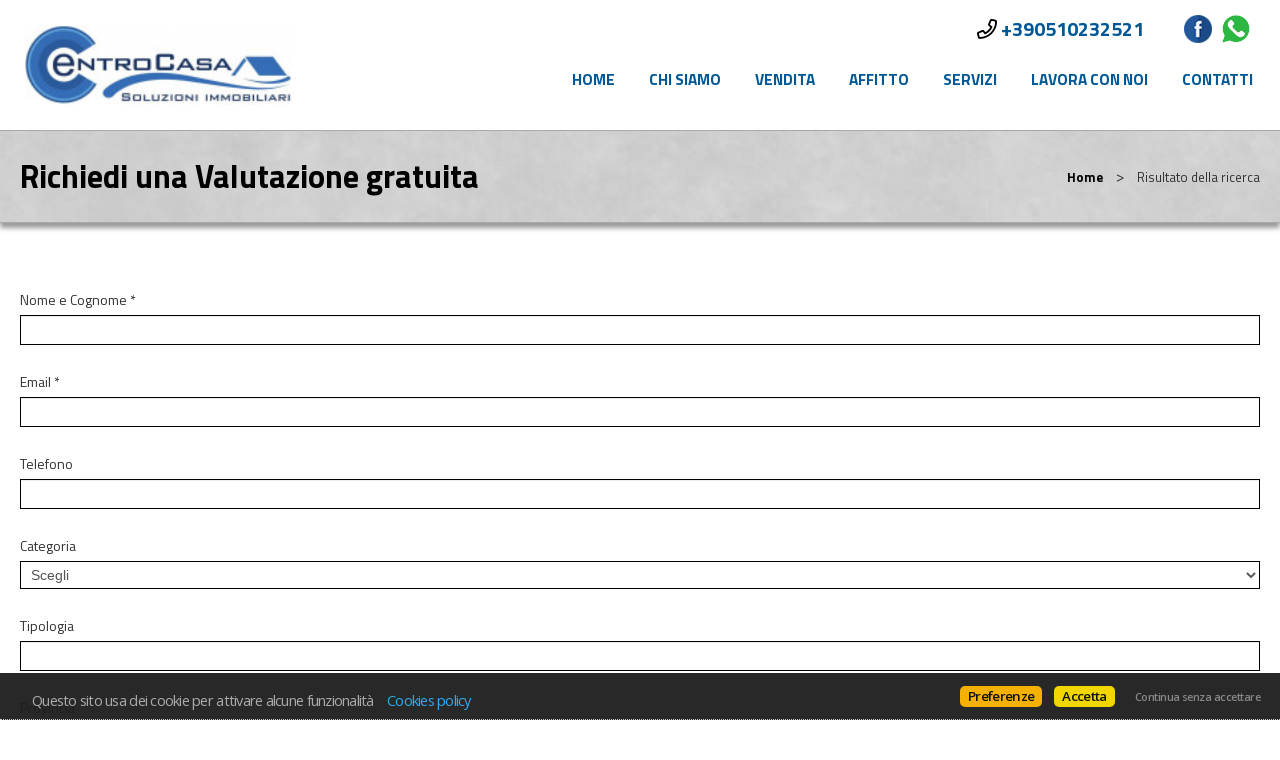

--- FILE ---
content_type: text/html
request_url: https://www.centrocasasl.it/web/pagina.asp?id=97619&language=ita
body_size: 11931
content:


<!DOCTYPE html>

<!--[if lt IE 7]>      <html class="no-js lt-ie9 lt-ie8 lt-ie7"> <![endif]-->
<!--[if IE 7]>         <html class="no-js lt-ie9 lt-ie8"> <![endif]-->
<!--[if IE 8]>         <html class="no-js lt-ie9"> <![endif]-->
<!--[if gt IE 8]><!--> <html class="no-js" lang="it-IT"> <!--<![endif]-->

<head>
	
	

	<meta charset="utf-8">
	<meta http-equiv="Content-Language" content="it-IT" />
	<meta http-equiv="X-UA-Compatible" content="IE=edge">
	<meta name="owner" content="CentroCasa Soluzioni Immobiliari" />
	<meta name="author" content="Getrix - siti web @ 2023-2026 - by Immobiliare.it" />
	<meta name="description" content="" />
	<meta name="keywords" content="" />
	<meta name="viewport" content="width=device-width, initial-scale=1">

	<title>Richiedi una Valutazione gratuita - centrocasa soluzioni immobiliari</title>
	
	<link rel="stylesheet" type="text/css" href="/web/stili/normalize.css"/>	
	
	<link rel="stylesheet" type="text/css" href="/web/templates/020/stili/bootstrap.css?v=20191017"/>
	<link rel="stylesheet" type="text/css" href="/web/templates/020/stili/bootstrap-responsive.css?v=20191017"/>
	

	<script type="text/javascript" src="/web/script/jquery-1.11.2.min.js"></script>

	
	
	<meta id="agestaweb" data-template-id="020" data-template-name="Horizon" data-preset-id="71" data-customization-id="10831" data-agenzia-id="2001761" data-sede-id="0" data-sedeaw-id="0" data-agente-id="0" data-site-id="2900" data-gruppo-id="0" data-page="pagina" data-elem-id="97619" data-page-ref="97619" data-lingua="ita" data-linguaid="1" data-oncustomization="false" data-onpreview="false" data-server-ip="85.235.129.156" data-mls="0" data-custom-group="0" data-proprieta-contatto="0" data-province-mls="0" />
	<meta name="status" ar="ON" aw="ON" />
 
	<link rel="stylesheet" type="text/css" href="/web/fonts/font-awesome5/css/all.min.css?v=5.15.0"/>
	<link rel="stylesheet" href="https://fonts.googleapis.com/css?family=Open+Sans:400,600&subset=latin&display=swap" media="all">

	
	
	<!-- FIREFOX BUG: Documento scaduto quando si torna indietro su una pagina di ricerca -->
	<meta http-equiv="cache-control" content="no-store, no-cache, post-check=0, pre-check=0" />	
	<meta http-equiv="expires" content="0" />
	<meta http-equiv="expires" content="Tue, 01 Jan 1980 1:00:00 GMT" />
	<meta http-equiv="pragma" content="no-cache" />
	<!-- FINE FIREFOX BUG -->

  

	<script type="text/javascript" src="/web/include/start-aw.asp?language=ita&v=2021-01-27"></script>
	<link rel="canonical" href="https://www.centrocasasl.it/web/pagina.asp?id=97619&amp;language=ita" />
	
  

	<!-- COMMON STYLES -->
	<link href="/web/stili/f-responsive.css?v=2.1.6" rel="stylesheet" type="text/css" />

	<!-- COMMON FONTS -->
	<link href="/web/fonts/AWFont/aw_font.css?v=1.0" rel="stylesheet" type="text/css" />


	<!-- SWEET ALERT -->
	<link href="/web/stili/sweetalert2.min.css?v=11.4.4" rel="stylesheet" type="text/css" />
	<script src="/web/script/sweetalert2.min.js?v=11.4.4"></script>

  
	<!-- LEAFLET MAPS -->
	<link href="/web/stili/leaflet.1.3.4.css?v=1.7.1" rel="stylesheet" type="text/css" />
	<link href="/web/stili/MarkerCluster.css?v=1.7.1" rel="stylesheet" type="text/css" />
	<link href="/web/stili/MarkerCluster.Default.css?v=1.7.1" rel="stylesheet" type="text/css" />
	<link href="/web/stili/leaflet-gesture-handling.min.css?v=1.7.1" rel="stylesheet" type="text/css" />
	<script src="/web/script/leaflet.1.3.4.js?v=1.7.1"></script>
	<script src="/web/script/leaflet.markercluster.js?v=1.7.1"></script>
	<script src="/web/script/leaflet-gesture-handling.min.js?v=1.7.1"></script>
	<!-- FINE LEAFLET MAPS -->


	<!-- WIDGETS HEADER -->
	
	<!-- FINE WIDGETS HEADER -->

	
	<!-- OPENGRAPH -->
	<meta property="og:title" content="" />	
	<meta property="og:url" content="https://www.centrocasasl.it/web/pagina.asp?id=97619&amp;amp;language=ita" />	
	<meta property="og:locale" content="it_IT" />	
	<meta property="og:site_name" content="centrocasa soluzioni immobiliari" />
	
    <meta property="og:type"  content="article" />
  
    <meta property="og:image" content="https://psa.im-cdn.it/imagenoresize/1275412565.jpg" />
  

	<!-- FINE OPENGRAPH -->





	<script type="text/javascript">
		var truetitle = "Richiedi una Valutazione gratuita";
	</script>

  <link rel="stylesheet" type="text/css" href="/web/stili/common-style.css?v=2.1.6" />
  <link rel="stylesheet" type="text/css" href="/web/stili/jquery-ui.1.10.3.css" />

  <link rel="stylesheet" type="text/css" href="/web/templates/020/stili/flexslider.css" />
  <link rel="stylesheet" type="text/css" href="/web/templates/020/stili/jqTransform.css" />
  <link rel="stylesheet" type="text/css" href="/web/templates/020/stili/colorbox.css" />

  <link rel="stylesheet" type="text/css" href="/web/templates/020/stili/style.css?v=2025-10-22" />
	
  
	<!-- STILI EREDITATI -->
	

<style id="stl-titles" type="text/css">
	.h1 { color: #000000; font-family: titillium web, arial, helvetica, sans-serif; font-size: 50px; font-weight: bold; font-style: normal; text-decoration: none; }
	.h2 { color: #000000; font-family: titillium web, arial, helvetica, sans-serif; font-size: 36px; font-weight: bold; font-style: normal; text-decoration: none; }
	.h3 { color: #005896; font-family: titillium web, arial, helvetica, sans-serif; font-size: 30px; font-weight: bold; font-style: normal; text-decoration: none; margin-top: 0; }
	.h4 { color: #156abf; font-family: titillium web, arial, helvetica, sans-serif; font-size: 17px; font-weight: bold; font-style: normal; text-decoration: none; }
	.colore1 { color: #000000; }
	.colore2 { color: #005896; }
	.colore3 { color: #fff; }
</style>


<!-- CSS MAIN -->
<style id="stl-main" type="text/css">
body {
	font-family:'Titillium Web', Arial, Helvetica, sans-serif;
	font-size:14px;
	line-height:1.7em;
	color:#727272;
	margin:0;
	padding:0;
	font-weight: normal;
	font-style:normal;
	text-decoration:none;
	background-color: #FFFFFF;
	background-image: none;
	background-repeat: no-repeat;
	background-position:center center;
	background-size:cover;
	background-attachment:inherit;
}

h1 {
	color:#000000;
	font-family: 'Titillium Web', Arial, Helvetica, sans-serif;
	font-size: 50px;
	font-weight: normal;
	font-style:normal;
	text-decoration:none;
}

h2 {
	color:#FF6600;
	font-family: 'Titillium Web', Arial, Helvetica, sans-serif;
	font-size: 36px;
	font-weight: normal;
	font-style:normal;
	text-decoration:none;
}

h3 {
	color:#777;
	font-family: 'Titillium Web', Arial, Helvetica, sans-serif;
	font-size: 30px;
	font-weight: 500;
	font-style:normal;
	text-decoration:none;
	margin-top:0;
}

h4 {
	color:#FF6600;
	font-family: 'Titillium Web', Arial, Helvetica, sans-serif;
	font-size: 17px;
	font-weight: bold;
	font-style:normal;
	text-decoration:none;
}


.colore1 {
	color:#FF6600;
}

.colore2 {
	color:#F4F4F4;
}

.colore3 {
	color:#FFF;
}

.sfondo_colore1 {
	background-color:#FFF; 
}

.sfondo_colore2 {
	background-color:#000;
}

.sfondo_colore3 {
	background-color:#bbb;
}

a {
	color:#626262; 
	text-decoration:none;
}

a:visited {
	color:#626262;
	text-decoration:none;
}

a:hover {
	color:#343434; 
	text-decoration:none;
}

.pulsante {
	color:#FFF;
	background-color:#FF6600;
	border-width: 0px;
	border-style: solid;
	border-radius:5px;
	padding:5px 10px;
}

.pulsante:hover {
	color:#FFF;
	background-color:#FF6600;
}
 
body { font-family: Titillium Web, Arial, Helvetica, sans-serif; font-size: 14px; color: #333333; font-weight: normal; font-style: normal; text-decoration: none; background-color: #FFFFFF; background-image: none; background-repeat: no-repeat; background-position: center center; background-size: cover; background-attachment: inherit; line-height: 1.7em; margin: 0; padding: 0; }
h1 { color: #000000; font-family: Titillium Web, Arial, Helvetica, sans-serif; font-size: 50px; font-weight: bold; font-style: normal; text-decoration: none; }
h2 { color: #000000; font-family: Titillium Web, Arial, Helvetica, sans-serif; font-size: 36px; font-weight: bold; font-style: normal; text-decoration: none; }
h3 { color: #005896; font-family: Titillium Web, Arial, Helvetica, sans-serif; font-size: 30px; font-weight: bold; font-style: normal; text-decoration: none; margin-top: 0; }
h4 { color: #156abf; font-family: Titillium Web, Arial, Helvetica, sans-serif; font-size: 17px; font-weight: bold; font-style: normal; text-decoration: none; }
.colore1 { color: #000000; }
.colore2 { color: #005896; }
.colore3 { color: #FFF; }
.sfondo_colore1 { background-color: #FFF; }
.sfondo_colore2 { background-color: #ffffff; }
.sfondo_colore3 { background-color: #dbd7db; }
a { color: #005896; text-decoration: none; font-weight: bold; }
a:visited { color: #7097eb; text-decoration: none; font-weight: bold; }
a:hover { color: #156abf; text-decoration: none; font-weight: bold; }
.pulsante { color: #FFF; background-color: #005896; border-width: 0px; border-style: solid; border-radius: 5px; padding: 5px 10px; }
.pulsante:hover { color: #FFF; background-color: #156abf; }
 

</style>

	<!-- FINE STILI EREDITATI -->

	<!-- CUSTOMIZZAZIONE STILI DEL TEMPLATE -->
  <link rel="stylesheet" type="text/css" id="dinstyle" href="/web/templates/020/stili/stili_dinamici.asp?T=20&P=71&I=10831" />
	<!-- CUSTOMIZZAZIONE STILI DEL TEMPLATE -->
	
	<!-- MODIFICHE CSS PAGINA -->
  
<!-- CSS MODIFICHE -->
<style id="stl-mod" type="text/css">
#mainmenu li:hover a, #mainmenu li.dropdown.open, .nav-collapse .dropdown-menu a {   background: #005896;}
</style> 	
	<!-- FINE MODIFICHE CSS PAGINA -->
	
	<meta content="text/html; charset=utf-8" http-equiv="Content-Type">	
</head>


<body id="page-pagina" class="page97619" data-id="97619">
	
	<header class="sfondo_colore2 original">
    <div class="container-header">
		
			<div class="top-icons">				

				<div class="telage">
					
					<span class="agency_telephone">
						<a href="tel:+390510232521"><i class="icon far fa-phone colore1"></i> <span itemprop="telephone" class="agency_tel_header">+390510232521</span></a>
					</span>
					
				</div>

				<div class="social">
					<a href="https://www.facebook.com/centrocasasl/" target="_blank" id="fb_link" data-social="facebook" class="site_social" rel="noopener" title="Vai alla nostra pagina Facebook"><img src="/web/templates/020/images/icon-color1/FaceBook.png" alt="Vai alla nostra pagina Facebook" role="img" aria-label="Vai alla nostra pagina Facebook" /></a><a href="https://wa.me/0510232521" target="_blank" id="wa_link" data-social="whatsapp" class="site_social" rel="noopener" title="Contattaci con Whatsapp"><img src="/web/images/icons/whatsapp/whatsapp-logo1.png" alt="Contattaci con Whatsapp" role="img" aria-label="Contattaci con Whatsapp" /></a>
				</div>

				

				<div class="clear"></div>
			</div>
		
      <div id="logo">
        <a href="https://www.centrocasasl.it?language=ita"><img src="https://psa.im-cdn.it/imagenoresize/1275412565.jpg" alt="CentroCasa Soluzioni Immobiliari"/></a>
      </div>          
            
      <div id="logo-small">
        <a href="https://www.centrocasasl.it?language=ita"><img src="https://psa.im-cdn.it/imagenoresize/1275412565.jpg" alt="CentroCasa Soluzioni Immobiliari"/></a>
      </div>
			<nav class="navbar">
	<div id="mainmenu-container">
		<div class="container">
			<a class="btn btn-navbar" data-toggle="collapse" data-target=".nav-collapse">
        <span class="icon-bar"></span>
        <span class="icon-bar"></span>
        <span class="icon-bar"></span>
      </a>
			
			<div class="nav-collapse collapse navbar-responsive-collapse sfondo_colore2">			
				<ul class="nav" id="mainmenu">

				<li class="" data-menulevel="0" ><a href="https://www.centrocasasl.it?language=ita" class=""   data-menuhaschild="0">Home</a></li>
<li class="" data-menulevel="0" ><a href="/web/chisiamo.asp?language=ita&pagref=97606" class=""   data-menuhaschild="0">Chi siamo</a></li>
<li class="dropdown " data-menulevel="0" ><a href="javascript:return false;" class="static  dropdown-toggle "  data-toggle="dropdown"  data-menuhaschild="1">Vendita</a><ul class="dropdown-menu"><li class="" data-menulevel="1" ><a href="/web/immobili.asp?cod_categoria=C&tipo_contratto=V&language=ita&pagref=97617" class=""   data-menuhaschild="0">Commerciale</a></li>
<li class="" data-menulevel="1" ><a href="/web/immobili.asp?cod_categoria=R&tipo_contratto=V&language=ita&pagref=97618" class=""   data-menuhaschild="0">Residenziale</a></li>
</ul>
</li>
<li class="dropdown " data-menulevel="0" ><a href="javascript:return false;" class="static  dropdown-toggle "  data-toggle="dropdown"  data-menuhaschild="1">Affitto</a><ul class="dropdown-menu"><li class="" data-menulevel="1" ><a href="/web/immobili.asp?cod_categoria=C&tipo_contratto=A&language=ita&pagref=97616" class=""   data-menuhaschild="0">Commerciale</a></li>
<li class="" data-menulevel="1" ><a href="/web/immobili.asp?cod_categoria=R&tipo_contratto=A&language=ita&pagref=97615" class=""   data-menuhaschild="0">Residenziale</a></li>
</ul>
</li>
<li class="" data-menulevel="0" ><a href="/web/pagina.asp?id=97614&language=ita" class=""   data-menuhaschild="0">Servizi</a></li>
<li class="" data-menulevel="0" ><a href="/web/pagina.asp?id=97613&language=ita" class=""   data-menuhaschild="0">Lavora con noi</a></li>
<li class="" data-menulevel="0" ><a href="/web/contattaci.asp?language=ita&pagref=97610" class="[dropdowntoggle]"  [dropdowndatatoggle] data-menuhaschild="0">Contatti</a></li>

					
				</ul>
			</div>
		</div>
	</div>
</nav>

	
			
			<!-- lingue -->
			
      <div class="clear"></div>
    </div>        
  </header>

	<!-- subheader begin -->
    <div id="subheader" >
        <div class="container">
            <div class="row">
                <div class="span6">
                    <h1>Richiedi una Valutazione gratuita</h1>
                </div>
                <div class="span6">
                    <div class="crumb"><a href="https://www.centrocasasl.it?language=ita">Home</a> <span class="separator">&gt;</span> Risultato della ricerca</div>
                </div>
            </div>
        </div>
    </div>
    <!-- subheader close -->

    <!-- content begin -->
    <div id="content">
      <div class="container">
        <div class="row">
          <div id="maincol" class="span12">
            <h3></h3>
            <h4></h4>
					
            <form id="formPagina79" name="formPagina" class="form_page" action="#" method="post" onsubmit="return checkFormPagina()">
	<input type="hidden" name="cod_form" value="79"/>
	<input type="hidden" name="language" value="ita"/>
	<div class="f-row">
	
		<div id="fr-667" class="f-col-sm-12 f-col-md-12 f-col-lg-12 f-textinput">
			<label for="f-input-fr-667" class="">Nome e Cognome *</label>
			<input type="text" name="lyU2epvABt" id="f-input-fr-667" class=" required" value="" minlength="" maxlength=""  required />
		</div>
		
		<div id="fr-668" class="f-col-sm-12 f-col-md-12 f-col-lg-12 f-email">
			<label for="f-email-fr-668" class="">Email *</label>
			<input type="email" name="4AacLozSJa" id="f-email-fr-668" class=" required email" value=""  required />
		</div>
		
		<div id="fr-669" class="f-col-sm-12 f-col-md-12 f-col-lg-12 f-telefono">
			<label for="f-input-fr-669" class="">Telefono</label>
			<input type="tel" name="14kOE29BBo" id="f-input-fr-669" class="" value="" minlength="" maxlength=""  />
		</div>
		
		<div id="fr-670" class="f-col-sm-12 f-col-md-12 f-col-lg-12 f-select">
			<label for="f-select-fr-670" class="">Categoria</label>
			<select name="C84bbvLwT1" class="" id="f-select-fr-670"  ><option value="">Scegli</option><option value="wD0VTrtfUcdh" >Residenziale</option><option value="rzfrFmzbPBcA" >Commerciale</option><option value="h7YRerMICITl" >Attività</option><option value="qun7eoMhcBSM" >Casa vacanza</option><option value="tRTVssdbjSNs" >Terreni</option></select>
		</div>
		
		<div id="fr-671" class="f-col-sm-12 f-col-md-12 f-col-lg-12 f-textinput">
			<label for="f-input-fr-671" class="">Tipologia</label>
			<input type="text" name="davJkfdC4Z" id="f-input-fr-671" class="" value="" minlength="" maxlength=""  />
		</div>
		
		<div id="fr-672" class="f-col-sm-12 f-col-md-12 f-col-lg-12 f-textinput">
			<label for="f-input-fr-672" class="">Provincia</label>
			<input type="text" name="r37WAhICp7" id="f-input-fr-672" class="" value="" minlength="" maxlength=""  />
		</div>
		
		<div id="fr-673" class="f-col-sm-12 f-col-md-12 f-col-lg-12 f-textinput">
			<label for="f-input-fr-673" class="">Comune</label>
			<input type="text" name="ZOMelIkVcT" id="f-input-fr-673" class="" value="" minlength="" maxlength=""  />
		</div>
		
		<div id="fr-674" class="f-col-sm-12 f-col-md-12 f-col-lg-12 f-textinput">
			<label for="f-input-fr-674" class="">Indirizzo</label>
			<input type="text" name="WlfEM0XP2c" id="f-input-fr-674" class="" value="" minlength="" maxlength=""  />
		</div>
		
		<div id="fr-675" class="f-col-sm-12 f-col-md-12 f-col-lg-12 f-number">
			<label for="f-number-fr-675" class="">Numero Locali</label>
			<input type="number" name="q6b73Iu3tV" id="f-number-fr-675" class="" value="scegli" min="1" max="oltre 5"  />
		</div>
		
		<div id="fr-676" class="f-col-sm-12 f-col-md-12 f-col-lg-12 f-number">
			<label for="f-number-fr-676" class="">Numero bagni</label>
			<input type="number" name="XJCVBVP063" id="f-number-fr-676" class="" value="scegli" min="1" max="3"  />
		</div>
		
		<div id="fr-677" class="f-col-sm-12 f-col-md-12 f-col-lg-12 f-select">
			<label for="f-select-fr-677" class="">Box auto</label>
			<select name="OT8XZyskIm" class="" id="f-select-fr-677"  ><option value="">Scegli</option><option value="vKSMSDZS028x" >Singolo</option><option value="z3bPqLJ0vtjG" >Doppio</option><option value="Up9uj2vRonzh" >Triplo</option></select>
		</div>
		
		<div id="fr-678" class="f-col-sm-12 f-col-md-12 f-col-lg-12 f-textarea">
			<label for="f-textarea-fr-678" class="">Messaggio</label>
			<textarea name="tFxPmo4bbZ" id="f-textarea-fr-678" class=""  ></textarea>
		</div>
		
	</div>

	<div class="form_privacy">
		<div class="form_privacy_titolo">Autorizzazione al trattamento dei dati personali</div>
		<div class="form_privacy_desc">Dichiaro di aver letto <a href="https://www.centrocasasl.it/web/privacy_policy.asp?language=ita" class="privacy_policy open_iframe" target="_blank">l'informativa sulla privacy</a> ed accetto le condizioni d'utilizzo del servizio.</div>
		<div class="box-radio">
			<label>Si*</label><input class="radio" name="accetto" value="si" type="radio">
			<label>No</label><input class="radio" checked="checked" name="accetto" value="no" type="radio">
			<div class="clear"></div>
		</div>
	</div>

	<div class="box-captcha">
		<strong id="label-captcha">Riempi il campo con il codice riportato nell'immagine*</strong>
		<div>
			<input type="text" name="captcha" id="captcha" aria-labelledby="label-captcha" value="" onkeyup="javascript:CheckCaptchaLive(this.form, this.value);" class="testocaptcha" />
			<img src="/web/include/captcha.asp" class="codicecaptcha" alt="Codice Captcha" title="Codice Captcha" />
			<div class="checkcaptchalive"></div>
			<div class="clear"></div>
		</div>
	</div>

	<div class="box-send">
		<button type="submit" class="pulsante">Invia il modulo</button>
	</div>
</form>
					
            <div class="heighter"></div>
          </div>
            	
          <div id="sidebar" class="span12">
            		
            
					
            <div class="heighter"></div>
		    		
            <div>
            
            </div>
          </div>
        </div>
            
      </div>
    </div>
    
    
    	<footer class="sfondo_colore3">   
		<div class="container">
			<div class="row">
            
				<div class="span2 linklist textleft elenco_pagine">
					<h3>Mappa</h3>
					<ul class="links">
						
						<li  class="active" > &diams;  <a href="/web/pagina.asp?id=97619&language=ita">Valutazioni</a></li>
						
						<li   > &raquo;  <a href="https://www.centrocasasl.it?language=ita">Home</a></li>
						
						<li   > &raquo;  <a href="/web/chisiamo.asp?language=ita&pagref=97606">Chi siamo</a></li>
						
						<li   > &raquo;  <a href="/web/immobili.asp?tipo_contratto=V&language=ita&pagref=97607">Vendita</a></li>
						
						<li   > &raquo;  <a href="/web/immobili.asp?tipo_contratto=A&language=ita&pagref=97608">Affitto</a></li>
						
						<li   > &raquo;  <a href="/web/pagina.asp?id=97613&language=ita">Lavora con noi</a></li>
						
						<li   > &raquo;  <a href="/web/pagina.asp?id=97614&language=ita">Servizi</a></li>
						
						<li   > &raquo;  <a href="/web/contattaci.asp?language=ita&pagref=97610">Contatti</a></li>
						
						<li   > &raquo;  <a href="/web/immobili.asp?cod_categoria=R&tipo_contratto=A&language=ita&pagref=97615">Residenziale</a></li>
						
						<li   > &raquo;  <a href="/web/immobili.asp?cod_categoria=C&tipo_contratto=A&language=ita&pagref=97616">Commerciale</a></li>
						
						<li   > &raquo;  <a href="/web/immobili.asp?cod_categoria=C&tipo_contratto=V&language=ita&pagref=97617">Commerciale</a></li>
						
						<li   > &raquo;  <a href="/web/immobili.asp?cod_categoria=R&tipo_contratto=V&language=ita&pagref=97618">Residenziale</a></li>
						
					</ul>
				</div>
            
				<div class="span2 linklist textleft elenco_links">
					
				</div>
      			
      	<div class="span2 textleft ultimi_immobili">
      		<!-- spazio per ultimi immobili visitati -->
      	</div>
      			
        <div class="span6 textright agency">
          
					<div itemscope itemtype="https://schema.org/RealEstateAgent" class="agency_schema">
					
						<h3 itemprop="name" class="nomeagenzia">CentroCasa Soluzioni Immobiliari</h3>
						
						<span itemprop="address" itemscope itemtype="https://schema.org/PostalAddress" class="agency_indirizzo">
							<span itemprop="streetAddress">Via Emilia, 135</span>
							<div class="clear"></div>
							<span itemprop="postalCode">40068</span> 
							<span itemprop="addressLocality">SAN LAZZARO DI SAVENA</span> 
							(<span itemprop="addressRegion">BO</span>)
						</span>
						
						
							<div class="agency_pi">
								P.IVA/C.F.: <span itemprop="vatID">03745021208</span>
							</div>
						
							<div class="agency_note">
								03745021208
							</div>
						
						
						<span class="agency_recapiti">							
							
							<span class="agency_telephone">
								<i class="icon far fa-phone colore2"></i> <a href="tel:+390510232521"><span itemprop="telephone" class="">+390510232521</span></a>
							</span><br />
							
						</span>									
						 
												
					</div>
					
        </div>
      </div>
		</div>

    <div class="subfooter sfondo_colore2 colore2">
      <div class="container">
        <div class="row">
          <div class="span3 textleft">
            
          </div>
          <div class="span6 social textcentered">
						<a href="https://www.facebook.com/centrocasasl/" target="_blank" id="fb_link" data-social="facebook" class="site_social" rel="noopener" title="Vai alla nostra pagina Facebook"><img src="/web/templates/020/images/icon-color1/FaceBook.png" alt="Vai alla nostra pagina Facebook" role="img" aria-label="Vai alla nostra pagina Facebook" /></a><a href="https://wa.me/0510232521" target="_blank" id="wa_link" data-social="whatsapp" class="site_social" rel="noopener" title="Contattaci con Whatsapp"><img src="/web/images/icons/whatsapp/whatsapp-logo1.png" alt="Contattaci con Whatsapp" role="img" aria-label="Contattaci con Whatsapp" /></a>
						<div class="clearfix"></div>
					</div>
          <div class="span3 textright">
						



<div class="show-privacy">
  
  <a href="javascript:;" class="cookie_policy" onclick="cc.showmodal()" >Impostazioni dei cookie</a> - 
  
	<a href="/web/privacy_policy.asp?language=ita" class="privacy_policy open_iframe" target="_blank" rel="nofollow">Privacy</a>
</div>






<!-- START INC cookieconsent -->
<link rel="stylesheet" type="text/css" href="/web/stili/cookieconsent.css?v=2024-04-01"/>
<script type="text/javascript" src="/web/script/cookieconsent_upd.js?v=2024-04-01"></script>
<script type="text/javascript">
// <![CDATA[
cc.initialise({
  cookies: cc_cookies,
  settings: cc_settings,
  strings: cc_strings
});
// ]]>

</script>
<!-- END INC cookieconsent -->


          </div>
        </div>
      </div>
    </div>

	</footer>

<script type="text/javascript" src="/web/script/modernizr-2.6.2.min.js"></script>
<script type="text/javascript" src="/web/script/jquery-ui.1.10.3.min.js"></script>
<script type="text/javascript" src="/web/script/jquery.easing.1.3.min.js"></script>
<script type="text/javascript" src="/web/script/jquery.mousewheel.min.js"></script>
<script type="text/javascript" src="/web/script/jquery.jqtransform.js"></script>
<script type="text/javascript" src="/web/script/jquery.jtruncate.js"></script>
<script type="text/javascript" src="/web/script/jquery.colorbox-min.js"></script>
<script type="text/javascript" src="/web/script/jquery.ui.totop.js"></script>



<script type="text/javascript" src="/web/templates/020/script/selectnav.js"></script>
<script type="text/javascript" src="/web/templates/020/script/bootstrap-collapse.js"></script>
<script type="text/javascript" src="/web/templates/020/script/bootstrap-dropdown.js?v=20181012"></script>
<script type="text/javascript" src="/web/templates/020/script/jquery.matchHeight.js"></script>
<script type="text/javascript" src="/web/templates/020/script/startup.js?v=2023-06-29"></script>

<script type="text/javascript" src="/web/script/functions.min.js?v=2.7.8"></script>

<!-- PageScript -->

<!-- SCRIPT SITO WEB --> 
 
 
 

    
</body>
</html>


<!-- Server GTX 1 (85.235.129.156)  **** TEMPLATE 20 ( Horizon )  **** PRESET 71 **** PERSONALIZZAZIONE 10831 ('horizon 2')  ****  -->

--- FILE ---
content_type: text/css;charset=UTF-8
request_url: https://www.centrocasasl.it/web/templates/020/stili/stili_dinamici.asp?T=20&P=71&I=10831
body_size: 1167
content:



:root {
  --aw-body-font-family: titillium web, arial, helvetica, sans-serif;
  --aw-body-font-size: 14px;
  --aw-body-background-color: #ffffff;
  --aw-body-background-color-rgb: 255,255,255;
  --aw-body-color: #333333;
  --aw-body-color-rgb: 51,51,51;
  --aw-body-background-image: "none";
  --aw-body-background-image-url: url('none');

  --aw-colore1: #000000;
  --aw-colore1-rgb: 0,0,0;
  --aw-colore2: #005896;
  --aw-colore2-rgb: 0,88,150;
  --aw-colore3: #fff;
  --aw-colore3-rgb: 255,255,255;

  --aw-sfondo-colore1: #fff;
  --aw-sfondo-colore1-rgb: 255,255,255;
  --aw-sfondo-colore2: #ffffff;
  --aw-sfondo-colore2-rgb: 255,255,255;
  --aw-sfondo-colore3: #dbd7db;
  --aw-sfondo-colore3-rgb: 219,215,219;

  --aw-link-color: #005896;
  --aw-link-color-rgb: 0,88,150;
  --aw-link-color-hover: #156abf;
  --aw-link-color-hover-rgb: 21,106,191;
  --aw-link-color-visited: #7097eb;
  --aw-link-color-visited-rgb: 112,151,235;

  --aw-pulsante-color: #fff;
  --aw-pulsante-color-rgb: 255,255,255;
  --aw-pulsante-background-color: #005896;
  --aw-pulsante-background-color-rgb: 0,88,150;
  --aw-pulsante-color-hover: #fff;
  --aw-pulsante-color-hover-rgb: 255,255,255;
  --aw-pulsante-background-color-hover: #156abf;
  --aw-pulsante-background-color-hover-rgb: 21,106,191;
  --aw-pulsante-border-color: ;
  --aw-pulsante-border-color-rgb: ;
  --aw-pulsante-border-width: 0px;
  --aw-pulsante-border-style: solid;
  --aw-pulsante-border-radius: 5px;

  --aw-h1-font: titillium web, arial, helvetica, sans-serif;
  --aw-h1-font-size: 50px;
  --aw-h1-color: #000000;
  --aw-h1-color-rgb: 0,0,0;

  --aw-h2-font: titillium web, arial, helvetica, sans-serif;
  --aw-h2-font-size: 36px;
  --aw-h2-color: #000000;
  --aw-h2-color-rgb: 0,0,0;

  --aw-h3-font: titillium web, arial, helvetica, sans-serif;
  --aw-h3-font-size: 30px;
  --aw-h3-color: #005896;
  --aw-h3-color-rgb: 0,88,150;

  --aw-h4-font: titillium web, arial, helvetica, sans-serif;
  --aw-h4-font-size: 17px;
  --aw-h4-color: #156abf;
  --aw-h4-color-rgb: 21,106,191;

  --aw-watermark: "";
  --aw-watermark-url: url("");
  --aw-logo: "http://www.centrocasasl.it";
  --aw-logo-url: url("http://www.centrocasasl.it");
  --aw-logo-alt: "http://www.centrocasasl.it";
  --aw-logo-alt-url: url("http://www.centrocasasl.it");
}






a.pulsante:hover {color:#fff;}

/*#mainmenu a, #mainmenu a:hover, #mainmenu li:hover a, #mainmenu li:hover a:hover, #mainmenu li.active a, .navbar .nav li.dropdown.open > .dropdown-toggle {color:#005896}*/

#mainmenu a, #mainmenu li li a:hover {color:#005896}
#mainmenu li:hover a {background-color:#005896; color:#ffffff;}
#mainmenu li.active a, header.centered #mainmenu li li {background-color:#005896!important; color:#ffffff;}
header.centered #mainmenu li.active a {color:#ffffff!important; background-color:#005896!important;}
header.centered #mainmenu li.active a:hover {color:#005896!important;}

#property-search.sfondo_colore2, #property-search.sfondo_colore2 legend {color:#000000;}		
.widget_tags li a:hover{ background:#fff; color:#fff}
header #lingue ul, header nav .dropdown-menu { background-color:#ffffff;}		
header.staytop { background-color:rgba(255,255,255,0.4);}
#slider.searchbottom #property-search.sfondo_colore2 {background-color:rgba(255,255,255,0.7);}
